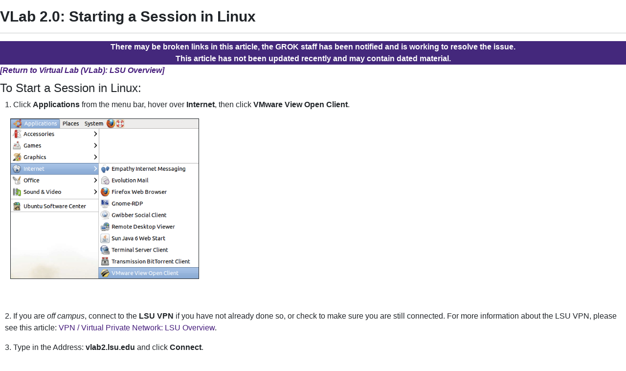

--- FILE ---
content_type: text/html; charset=utf-8
request_url: https://cherwell.grok.lsu.edu/article.aspx?articleid=16079&printable=y
body_size: 7742
content:

<!DOCTYPE html PUBLIC "-//W3C//DTD XHTML 1.0 Transitional//EN" "http://www.w3.org/TR/xhtml1/DTD/xhtml1-transitional.dtd">

<html xmlns="http://www.w3.org/1999/xhtml">
<head><title>
	VLab 2.0: Starting a Session in Linux - GROK Knowledge Base 
</title><link href="/Content/site.min.css" rel="stylesheet" type="text/css" />
    <script type="text/javascript" src="/Scripts/site.min.js"></script>
</head>
<body>
    <form method="post" action="./article.aspx?articleid=16079&amp;printable=y" id="aspnetForm">
<div class="aspNetHidden">
<input type="hidden" name="__EVENTTARGET" id="__EVENTTARGET" value="" />
<input type="hidden" name="__EVENTARGUMENT" id="__EVENTARGUMENT" value="" />
<input type="hidden" name="__VIEWSTATE" id="__VIEWSTATE" value="mMbaOCdUeOCW4cZhhFBTTptgbK8ZQlSAYxUBeYefdLUN8da4n/sJBtgRTBkmKMM2r6Z34GMF8Lugn2sbcGjj6mAh/wNYxFgw3on0XT356iq19GiIUZ8xXwCn540Ni88Dr/3ohIjlXlwGzP/FDiY92upwzJFAQMFYPU09VbXVuVw898+gojmJsINL/DP79qEga1glmGoim9sm+8a0smeBzDjQh6NA9uoUlxNo67OTspAJuDkrzBJA00C0OmUu0qaIkG1sxkgjyqMy9dXd6DzqQWdCbtDXC0OyluxobNAzKo1WKTF1ggivmxLXMZyAG3F2oRggwF3S1TJjaECH51oR5/atSy9bA5X84bvB4GT4qG5wxV/WMdh7fiKXJZSlem4zs8mkAdeVkx1v7JF3vRv9OQwwyFG0fp3nJGBA9WbFn/[base64]/SifTP7gnl2Dd2qKkiIdRyV2AHi6ZMN8G3bQfylX7enLrEV/k09rs8ckAh3/YhocjicyGK2iLvy+f5Q+1Pryrd55+7B3Wh32y+uO2QVreCc8LqALWT7j6IhQchTe+oTryXfM3rFAVicyFizzuTDrYZwPXwQCZSEaI/[base64]/VHFs5MLlU/JlWpeeHKpJaQgIOPkxzwffSNzVCMHcI+u+D5Ikix2KQVv593RbVBE6Dzq1aVcRSRbrXqewVIfSk6cpLir+Q4h1f0G6r/R5TckL+GB5wEhJL5vGyyPDC9H+6YcIwBCabFdLfW7unBpJwM9wLCF/fww7DOBw6tjhzRirfJ9Ta67qTch1ZryrCx09Oruw3K/KmSc6OHn/3GkT+Pa+yCw0uPxS37H2oXRl6tld2HWEjhuizRmzqo58rKk4yvMUfGBDQKummOFTt8se+9WYL7ZcWWEOLW4k1TmPzO+FzpPNGHPYT/XyP4+bxnvZRt7C0UoQoKWI468HMchEO9OJd/8WBFdbPWpzHi5xt7VIp0vE8f0BfD9it03c7T9ppFZdOUo3Vbp/NKSHtKSouWROQzsXpNpq06AJHSooexwi1+x5RmwFABYilP1I1nAKiYWocWkJ94/u8PGFI5l0jjT6HcJMm2S4V81FTMU2WXYYiFllhVQv7qoLyZNXfwXIBLSKcZ7zQc535t2qTQ2DhK58bZ5XnvHRBlR08JWtwuSae1N+0Gw78Y9Wip/2eE3jEaftUtYntwcylwecnWbhxBPOgE3TRq7G8L9iCfgkUb0Wakql4OPjl9h7B1Fb3Us8rZHjouH51mZXbBZ8oeNncYHLRHlsikqrHj58PtW/3EPM9vvndewa8W5GbPJQwywTiM2HHhlBMw/AFvfU6KKpXmNNtMEr9hej7JQtv870DecJFZVVbZL+GYXn5nCfbQUpnNTER4isI7Drk0Ja+EaDdE2E+nRlvFE6Qn2uIGFs2ul/kNMqre1xRl1vU2KPpmt6BULrUj8ahJJlnl4StiaG9n8jik3sz8Bj7PveJ43jDfUh8zmbyWE25XFOn1aAtKW/gyaATPh58O2uEqS8xk/V+7/Ubm+XYM1AQiZC0Ui9RYu4CJKhRtTUhTQnn5oBPUJbBW106oL6ucNLmQoMgMiu9es7Ql2d6G3qBCMbAPFjdfyfLOVAA2cO1ep8vfty0JFOMPo23AY0Wws5N/YjysGU/nBI98oc0ZZ7ve5eRZZn5kq4glq5nyBtuV8p55C14DgLGsBOzNCOHGVuolEMlvpH6rQrRQ8Wy8qWt+3ZL+rBHZC/afTa0XcMpcpx9l6Vjb7IiDAN+ZRA4mk3Ri/QpMIDnDIOLOHBsSXKAc6m8/PrGSE7XfgK1VJENcFO/lfiVhrAlr+sHTDFSHLPM9YGXp+T6u6EDRd0AQUPOyh4/zK3ywGjqe8n20+qt2IrH5rp1a1qg/1Xh8LH5Y4SZLcOflcbfrEOug/JlQcSIcQAT6arzyCM1bVpETi3MR3euHcmstPhJ+/9vqUy40/Tvpdvmji60syRl1mSJr+bwnVKs7j2iYllBbfK5E9bQ6nmweNna3JmJ7F+OOloworJjwX/sbbnUSmlfKJ9fksZc37VLhvLP48lxmo+EDScXV7qvh21mxiT/Bo3NAphXf2fHOqRTvjnNC8mp1dYgQ8HK2yvLbesLbY0jP2nBWHUI3O/t9SxhbxWyfgAlHmhuq7vAbMY6GyGaJWv8bkkNXpdnYxeBm6SpJPBt3707++V5siT7/wR3AYReEYQD2fOJhf/d7KysWJwWBI4O1J1BopRfse1Bho+yh9oHSGCWv/KRT6Ugrkbka6/DDdg/oVmxsnpuzEqRFcPG+4o9qjEFxujl/x/QjNlwJfQmBh+Q2iTE9YEDdXi+nM4y2OWl5SEAZ+25Ugzn1+P7JD3rmCXzMcam0vX2brcgWEdAqKHaQ0iGkTbW/TsPX9OPVotwpEPqSenE/3gfZ4blP1pYCicAvgkJHB5MXjTYm6xufJOMqBpDNYsSQKgQ/Aby91uDhPxVL80j2ueEyHAD27WLsAZ7GPB5VqP9cXcUTJlh+n1svikR0hhe+sBm0DNFGYKaHQLCeBvUdCR8hx68Qju/JZZF910OVyQEODcNX94CnR0Vv64az4SGhMKJuo7koNtlsLkJbF+hZ8xsQ3Yq41GBw9YKUmQXr47gxh29xNbrFwQIuIi2Id3EwafSVmW/iPU8uodJuHPPVS8o3Zg5gtW0Zxbth075vm/1DtDyiSk87YzlrZZoS/xGsnmp150hmKkFg74y+5rwnPn3S9YpJYu8tmUhhL5mNiRM1Uz4C3nQN8SMkcsE0UScOQZSVtETQb43KMzQ3HPMv6mmLKiWVK960RIZucdeQ7yY9OgqF8sSHE24Lojs/0Uehe7b2qt+/lkQW2pbRNxysvg62E2yJM/jOKHG20FKZpBK6UXxUX3YM/FWcVV2vkgWnJ0SaCU8PxOgwB80JxTkfaXUSpcPst+o7tB5J7MRX9x5AEmgzSHxf5HIQdexxWMHaRvZ8DUVRlciEylhvp2Etb7i/PN55bEj6rxsR96lc8xUuCQJfq1ii/Oikej3skg8a/yfrp53IDrSHcFl2CqhNq9jbT6a62uQeTrPFEwY7cGjX642VuSlRCnxFg0TBcQd9I9N/AE10+DR5V9IOa1sXr5ctC/[base64]/Yc7CuzpceRDJmGmGraP/vfrD8SM0CkkvuUR5hObYQvesbUmKnFISwb0CKSL5Gm+A+JVE5eEdQowmoDU/Fe9r74NdUAbtfSFtJWvK4+zyx1CZGQ31y+ToiGgOWRManN" />
</div>

<script type="text/javascript">
//<![CDATA[
var theForm = document.forms['aspnetForm'];
if (!theForm) {
    theForm = document.aspnetForm;
}
function __doPostBack(eventTarget, eventArgument) {
    if (!theForm.onsubmit || (theForm.onsubmit() != false)) {
        theForm.__EVENTTARGET.value = eventTarget;
        theForm.__EVENTARGUMENT.value = eventArgument;
        theForm.submit();
    }
}
//]]>
</script>


<script src="/WebResource.axd?d=pynGkmcFUV13He1Qd6_TZGGLyQkRdc-6WN9s9C4pUnkLCdzIuOx4b5jS0Rw7EtEUHq5HLft5ozw4goVzBVAs1Q2&amp;t=638901346312636832" type="text/javascript"></script>


<script src="/ScriptResource.axd?d=NJmAwtEo3Ipnlaxl6CMhvnAoQyxS2Wq32GF1H2e3jWxLC1uJ8_2SVJGdCBiKq76Ulb5nYGYZFN9oIC7tabiy_qX5QG_E8qZ5mHXTWVfKx04lvAOhOS2NyqD8mywI9Rz9QACMpECmt_Q5XNd1TKzJVBIz6PPdYmJ7azawog8wMhY1&amp;t=345ad968" type="text/javascript"></script>
<script src="/ScriptResource.axd?d=dwY9oWetJoJoVpgL6Zq8OMWurAlkuEy8uFh8E2RCX3ah4FEuQYbl2y9gsbDGQcOAQmt2WgvQJTzfalJGteuh0vBDQBRp3VvBoVWfPKyWRxfIzGDZhcIp8KN9gzhF6nmQBPTHLoD-vD2BD9y5JKXEcJNqZ6r_aSQqVDl4Rk-5ycg1&amp;t=345ad968" type="text/javascript"></script>
<script src="/ScriptResource.axd?d=yK6HWheYVORsgudQ-CGP61w9WioePEpx5ry_q1dNuXGf5ZiABCDy3B4KO_O92vm19Ab6Zu2ajs4yTxMlyJp5brNMU89Pe13oQrsiAJq-tXvGzwtqj7h8mIxZIryNXA5bJLn_l-74O2A1n05l1HIoXV05pUP3z-H1Gv4MwbcFpCYbxv-8_dLsi4I3-KhCzum70&amp;t=345ad968" type="text/javascript"></script>
<script type="text/javascript">
//<![CDATA[
Sys.Services._AuthenticationService.DefaultWebServicePath = 'Authentication_JSON_AppService.axd';
//]]>
</script>

<div class="aspNetHidden">

	<input type="hidden" name="__VIEWSTATEGENERATOR" id="__VIEWSTATEGENERATOR" value="2173C2F0" />
	<input type="hidden" name="__SCROLLPOSITIONX" id="__SCROLLPOSITIONX" value="0" />
	<input type="hidden" name="__SCROLLPOSITIONY" id="__SCROLLPOSITIONY" value="0" />
</div>
        <script type="text/javascript">
//<![CDATA[
Sys.WebForms.PageRequestManager._initialize('ctl00$smPublicMaster', 'aspnetForm', [], [], [], 90, 'ctl00');
//]]>
</script>

        <div class="align:left">
            
    <div id="Article" style="width: 100%;">
        <div style="margin-bottom: 15px;">
            
        </div>

        

        

<div id="Article" class="ArticleBody" style="width: 100%;">
    <div style="margin-bottom: 15px;">
        <div id="ArticleTitle" style="text-align: left; width: 100%;">
            <h3 style="font-size: 1.90em;">
                <span id="ctl00_ContentPlaceHolder1_ArticleCC_lblTitle" style="font-weight: bold;">VLab 2.0: Starting a Session in Linux</span>
            </h3>
        </div>
        <div style="text-align: right; width: 100%;">
            <div id="ctl00_ContentPlaceHolder1_ArticleCC_pnlArticleTools">
	
                
                
                
                <span class="d-xs-none">
                    
                </span>

            
</div>
        </div>
        <hr />
        <div class="GROKBanner">
            <div>There may be broken links in this article, the GROK staff has been notified and is working to resolve the issue.</div><div>This article has not been updated recently and may contain dated material.</div>
        </div>
        <div>
            

<div id="ctl00_ContentPlaceHolder1_ArticleCC_OverviewArticleBanner_pnlOverviewMember">
	
    <div style="padding-bottom: 10px;"><em><strong><a id="ctl00_ContentPlaceHolder1_ArticleCC_OverviewArticleBanner_hlReturnToOverview" href="/article.aspx?articleId=16074">[Return to Virtual Lab (VLab): LSU Overview]</a></strong></em></div>

</div>

        </div>
        <div>
            <h4>To Start a Session in Linux:</h4>

<p style="margin-left: 10px;">1. Click <strong>Applications </strong>from the menu bar, hover over&nbsp;<strong>Internet</strong>, then click&nbsp;<strong>VMware View Open Client</strong>.</p>

<p style="margin-left: 20px;"><img alt="VMware view open client command." style="width: 386px; height: 328px; border-width: 1px; border-style: solid; margin-left: 1px; margin-right: 1px;" src="image/25355.png"></p>

<p style="margin-left: 10px;"><br>
<br>
2. If you are <em>off campus</em>, connect to the <strong>LSU VPN</strong> if you have not already done so, or check to make sure you are still connected. For more information about the LSU VPN, please see this article: <a href="article.aspx?articleid=14785">VPN / Virtual Private Network: LSU Overview</a>.</p>

<p style="margin-left: 10px;">3. Type in the Address: <strong>vlab2.lsu.edu</strong> and click <strong>Connect</strong>.</p>

<p style="margin-left: 10px;">4.&nbsp;Type in your myLSU ID and password, and select <strong>LSU </strong>as<strong>&nbsp;</strong>the Domain.&nbsp;Click <strong>Login </strong>at the bottom.</p>

<p style="margin-left: 20px;"><img alt="VMware open client pop-up window." style="width: 383px; height: 225px; border-width: 1px; border-style: solid; margin-left: 1px; margin-right: 1px;" src="image/25352.png"></p>

<p style="margin-left: 10px;"><br>
<br>
5. Select the desktop that you would like to login to. Click <strong>Connect </strong>at the bottom.</p>

<p style="margin-left: 20px;"><img alt="Desktop connection button in the VMware View Open Client Window" style="width: 381px; height: 290px; border-width: 1px; border-style: solid; margin-left: 1px; margin-right: 1px;" src="image/25353.png"></p>

<p style="margin-left: 10px;"><br>
<br>
6. The VLAB session will now open.</p>

<p style="margin-left: 20px;"><img alt="The Open Client pop-up window." style="width: 540px; height: 451px; border-width: 1px; border-style: solid; margin-left: 1px; margin-right: 1px;" src="image/25350.png"><br>
<br>
&nbsp;</p>

<p>Referenced from: <a href="http://www.vmware.com/" target="_blank">VMWare</a></p>

        </div>
        <div>
            <label for="ctl00_ContentPlaceHolder1_ArticleCC_lblarticleid" id="ctl00_ContentPlaceHolder1_ArticleCC_lblArticleLabel" style="font-size:XX-Small;">Article ID: </label>
            <span id="ctl00_ContentPlaceHolder1_ArticleCC_lblarticleid" style="font-size:XX-Small;">16079</span>
            <br />
            <label for="ctl00_ContentPlaceHolder1_ArticleCC_lblLastUpdatedValue" id="ctl00_ContentPlaceHolder1_ArticleCC_lblLastUpdatedLabel" style="font-size:XX-Small;">Last Updated: </label>
            <span id="ctl00_ContentPlaceHolder1_ArticleCC_lblLastUpdatedValue" style="font-size:XX-Small;">1/9/2024 4:11:15 PM</span>
            <br />
            <br />
        </div>
        <div>
            
            
        </div>
    </div>

    
    
</div>


        
    </div>

            <br />
            
    

        </div>
    

<script type="text/javascript">
//<![CDATA[

theForm.oldSubmit = theForm.submit;
theForm.submit = WebForm_SaveScrollPositionSubmit;

theForm.oldOnSubmit = theForm.onsubmit;
theForm.onsubmit = WebForm_SaveScrollPositionOnSubmit;
//]]>
</script>
</form>
</body>
</html>
